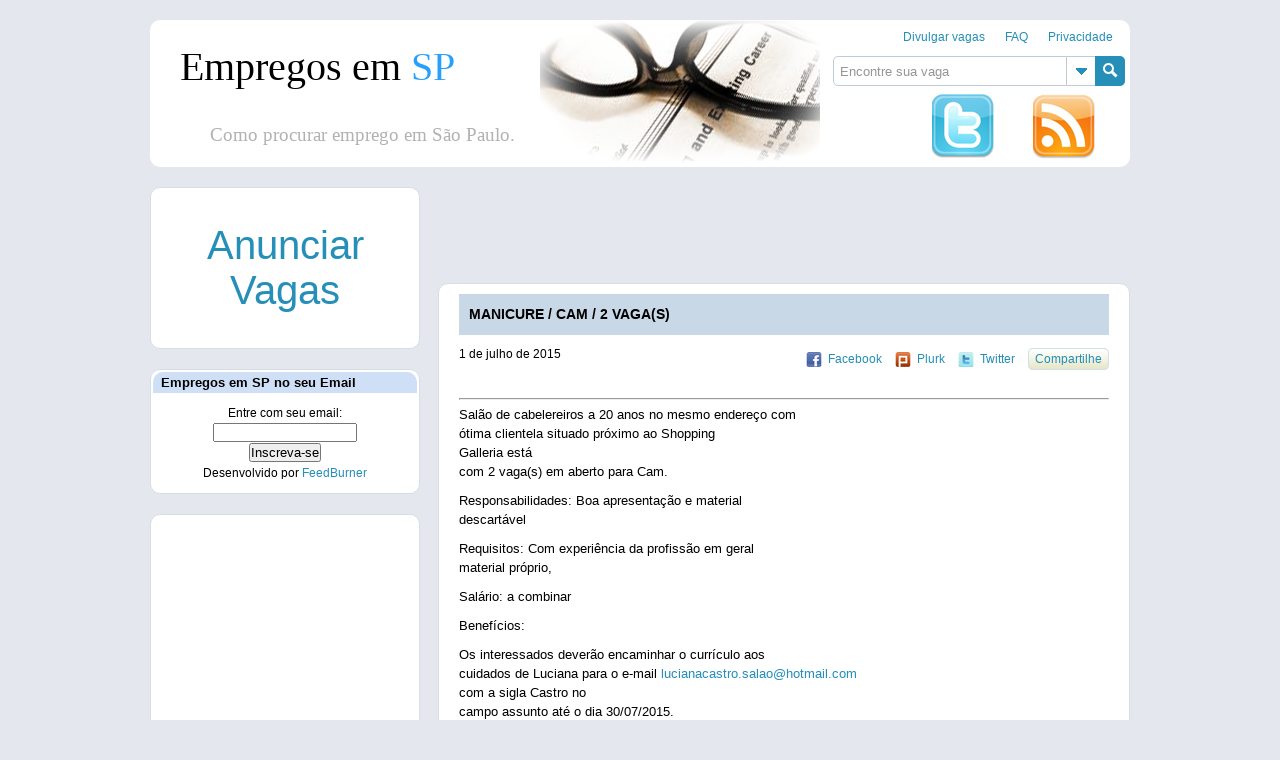

--- FILE ---
content_type: text/html; charset=UTF-8
request_url: https://empregosemsp.com.br/2015/07/01/manicure-cam-2-vagas/
body_size: 12159
content:
<!DOCTYPE html><html dir="ltr" lang="pt-BR"><head><meta charset="UTF-8" /><link rel="shortcut icon" href="https://empregosemsp.com.br/wp-content/themes/themesp/images/favicon.ico"> <!--[if IE]><link rel="stylesheet" href="https://cdn.empregosemsp.com.br/wp-content/themes/themesp/style-ie.css" type="text/css"/> <![endif]--><style>img:is([sizes="auto" i], [sizes^="auto," i]) { contain-intrinsic-size: 3000px 1500px }</style><link media="screen" href="//cdn.empregosemsp.com.br/wp-content/cache/autoptimize/css/autoptimize_0b85e02f3e72a9fa02bfa29419d2ab17.css" rel="stylesheet"><link media="all" href="//cdn.empregosemsp.com.br/wp-content/cache/autoptimize/css/autoptimize_b925d511815d7ddaefb87f6dee509fa5.css" rel="stylesheet"><title>MANICURE / CAM / 2 VAGA(S) | Empregos em SP</title><meta name="robots" content="max-image-preview:large" /><link rel="canonical" href="https://empregosemsp.com.br/2015/07/01/manicure-cam-2-vagas/" /><meta name="generator" content="All in One SEO (AIOSEO) 4.8.1.1" /> <script type="application/ld+json" class="aioseo-schema">{"@context":"https:\/\/schema.org","@graph":[{"@type":"Article","@id":"https:\/\/empregosemsp.com.br\/2015\/07\/01\/manicure-cam-2-vagas\/#article","name":"MANICURE \/ CAM \/ 2 VAGA(S) | Empregos em SP","headline":"MANICURE \/ CAM \/ 2 VAGA(S)","author":{"@id":"https:\/\/empregosemsp.com.br\/author\/#author"},"publisher":{"@id":"https:\/\/empregosemsp.com.br\/#organization"},"datePublished":"2015-07-01T12:15:52-03:00","dateModified":"2015-07-01T12:15:52-03:00","inLanguage":"pt-BR","mainEntityOfPage":{"@id":"https:\/\/empregosemsp.com.br\/2015\/07\/01\/manicure-cam-2-vagas\/#webpage"},"isPartOf":{"@id":"https:\/\/empregosemsp.com.br\/2015\/07\/01\/manicure-cam-2-vagas\/#webpage"}},{"@type":"BreadcrumbList","@id":"https:\/\/empregosemsp.com.br\/2015\/07\/01\/manicure-cam-2-vagas\/#breadcrumblist","itemListElement":[{"@type":"ListItem","@id":"https:\/\/empregosemsp.com.br\/#listItem","position":1,"name":"In\u00edcio","item":"https:\/\/empregosemsp.com.br\/","nextItem":{"@type":"ListItem","@id":"https:\/\/empregosemsp.com.br\/2015\/#listItem","name":"2015"}},{"@type":"ListItem","@id":"https:\/\/empregosemsp.com.br\/2015\/#listItem","position":2,"name":"2015","item":"https:\/\/empregosemsp.com.br\/2015\/","nextItem":{"@type":"ListItem","@id":"https:\/\/empregosemsp.com.br\/2015\/07\/#listItem","name":"July"},"previousItem":{"@type":"ListItem","@id":"https:\/\/empregosemsp.com.br\/#listItem","name":"In\u00edcio"}},{"@type":"ListItem","@id":"https:\/\/empregosemsp.com.br\/2015\/07\/#listItem","position":3,"name":"July","item":"https:\/\/empregosemsp.com.br\/2015\/07\/","nextItem":{"@type":"ListItem","@id":"https:\/\/empregosemsp.com.br\/2015\/07\/01\/#listItem","name":"1"},"previousItem":{"@type":"ListItem","@id":"https:\/\/empregosemsp.com.br\/2015\/#listItem","name":"2015"}},{"@type":"ListItem","@id":"https:\/\/empregosemsp.com.br\/2015\/07\/01\/#listItem","position":4,"name":"1","item":"https:\/\/empregosemsp.com.br\/2015\/07\/01\/","nextItem":{"@type":"ListItem","@id":"https:\/\/empregosemsp.com.br\/2015\/07\/01\/manicure-cam-2-vagas\/#listItem","name":"MANICURE \/ CAM \/ 2 VAGA(S)"},"previousItem":{"@type":"ListItem","@id":"https:\/\/empregosemsp.com.br\/2015\/07\/#listItem","name":"July"}},{"@type":"ListItem","@id":"https:\/\/empregosemsp.com.br\/2015\/07\/01\/manicure-cam-2-vagas\/#listItem","position":5,"name":"MANICURE \/ CAM \/ 2 VAGA(S)","previousItem":{"@type":"ListItem","@id":"https:\/\/empregosemsp.com.br\/2015\/07\/01\/#listItem","name":"1"}}]},{"@type":"Organization","@id":"https:\/\/empregosemsp.com.br\/#organization","name":"Empregos em SP","url":"https:\/\/empregosemsp.com.br\/"},{"@type":"Person","@id":"https:\/\/empregosemsp.com.br\/author\/#author","url":"https:\/\/empregosemsp.com.br\/author\/"},{"@type":"WebPage","@id":"https:\/\/empregosemsp.com.br\/2015\/07\/01\/manicure-cam-2-vagas\/#webpage","url":"https:\/\/empregosemsp.com.br\/2015\/07\/01\/manicure-cam-2-vagas\/","name":"MANICURE \/ CAM \/ 2 VAGA(S) | Empregos em SP","inLanguage":"pt-BR","isPartOf":{"@id":"https:\/\/empregosemsp.com.br\/#website"},"breadcrumb":{"@id":"https:\/\/empregosemsp.com.br\/2015\/07\/01\/manicure-cam-2-vagas\/#breadcrumblist"},"author":{"@id":"https:\/\/empregosemsp.com.br\/author\/#author"},"creator":{"@id":"https:\/\/empregosemsp.com.br\/author\/#author"},"datePublished":"2015-07-01T12:15:52-03:00","dateModified":"2015-07-01T12:15:52-03:00"},{"@type":"WebSite","@id":"https:\/\/empregosemsp.com.br\/#website","url":"https:\/\/empregosemsp.com.br\/","name":"Empregos em SP","inLanguage":"pt-BR","publisher":{"@id":"https:\/\/empregosemsp.com.br\/#organization"}}]}</script> <link rel="alternate" type="application/rss+xml" title="Feed para Empregos em SP &raquo;" href="https://empregosemsp.com.br/feed/" /><link rel="alternate" type="application/rss+xml" title="Feed de comentários para Empregos em SP &raquo;" href="https://empregosemsp.com.br/comments/feed/" /><link rel="alternate" type="application/rss+xml" title="Feed de comentários para Empregos em SP &raquo; MANICURE / CAM / 2 VAGA(S)" href="https://empregosemsp.com.br/2015/07/01/manicure-cam-2-vagas/feed/" /> <script type="text/javascript">window._wpemojiSettings = {"baseUrl":"https:\/\/s.w.org\/images\/core\/emoji\/16.0.1\/72x72\/","ext":".png","svgUrl":"https:\/\/s.w.org\/images\/core\/emoji\/16.0.1\/svg\/","svgExt":".svg","source":{"concatemoji":"https:\/\/cdn.empregosemsp.com.br\/wp-includes\/js\/wp-emoji-release.min.js?ver=6.8.3"}};
/*! This file is auto-generated */
!function(s,n){var o,i,e;function c(e){try{var t={supportTests:e,timestamp:(new Date).valueOf()};sessionStorage.setItem(o,JSON.stringify(t))}catch(e){}}function p(e,t,n){e.clearRect(0,0,e.canvas.width,e.canvas.height),e.fillText(t,0,0);var t=new Uint32Array(e.getImageData(0,0,e.canvas.width,e.canvas.height).data),a=(e.clearRect(0,0,e.canvas.width,e.canvas.height),e.fillText(n,0,0),new Uint32Array(e.getImageData(0,0,e.canvas.width,e.canvas.height).data));return t.every(function(e,t){return e===a[t]})}function u(e,t){e.clearRect(0,0,e.canvas.width,e.canvas.height),e.fillText(t,0,0);for(var n=e.getImageData(16,16,1,1),a=0;a<n.data.length;a++)if(0!==n.data[a])return!1;return!0}function f(e,t,n,a){switch(t){case"flag":return n(e,"\ud83c\udff3\ufe0f\u200d\u26a7\ufe0f","\ud83c\udff3\ufe0f\u200b\u26a7\ufe0f")?!1:!n(e,"\ud83c\udde8\ud83c\uddf6","\ud83c\udde8\u200b\ud83c\uddf6")&&!n(e,"\ud83c\udff4\udb40\udc67\udb40\udc62\udb40\udc65\udb40\udc6e\udb40\udc67\udb40\udc7f","\ud83c\udff4\u200b\udb40\udc67\u200b\udb40\udc62\u200b\udb40\udc65\u200b\udb40\udc6e\u200b\udb40\udc67\u200b\udb40\udc7f");case"emoji":return!a(e,"\ud83e\udedf")}return!1}function g(e,t,n,a){var r="undefined"!=typeof WorkerGlobalScope&&self instanceof WorkerGlobalScope?new OffscreenCanvas(300,150):s.createElement("canvas"),o=r.getContext("2d",{willReadFrequently:!0}),i=(o.textBaseline="top",o.font="600 32px Arial",{});return e.forEach(function(e){i[e]=t(o,e,n,a)}),i}function t(e){var t=s.createElement("script");t.src=e,t.defer=!0,s.head.appendChild(t)}"undefined"!=typeof Promise&&(o="wpEmojiSettingsSupports",i=["flag","emoji"],n.supports={everything:!0,everythingExceptFlag:!0},e=new Promise(function(e){s.addEventListener("DOMContentLoaded",e,{once:!0})}),new Promise(function(t){var n=function(){try{var e=JSON.parse(sessionStorage.getItem(o));if("object"==typeof e&&"number"==typeof e.timestamp&&(new Date).valueOf()<e.timestamp+604800&&"object"==typeof e.supportTests)return e.supportTests}catch(e){}return null}();if(!n){if("undefined"!=typeof Worker&&"undefined"!=typeof OffscreenCanvas&&"undefined"!=typeof URL&&URL.createObjectURL&&"undefined"!=typeof Blob)try{var e="postMessage("+g.toString()+"("+[JSON.stringify(i),f.toString(),p.toString(),u.toString()].join(",")+"));",a=new Blob([e],{type:"text/javascript"}),r=new Worker(URL.createObjectURL(a),{name:"wpTestEmojiSupports"});return void(r.onmessage=function(e){c(n=e.data),r.terminate(),t(n)})}catch(e){}c(n=g(i,f,p,u))}t(n)}).then(function(e){for(var t in e)n.supports[t]=e[t],n.supports.everything=n.supports.everything&&n.supports[t],"flag"!==t&&(n.supports.everythingExceptFlag=n.supports.everythingExceptFlag&&n.supports[t]);n.supports.everythingExceptFlag=n.supports.everythingExceptFlag&&!n.supports.flag,n.DOMReady=!1,n.readyCallback=function(){n.DOMReady=!0}}).then(function(){return e}).then(function(){var e;n.supports.everything||(n.readyCallback(),(e=n.source||{}).concatemoji?t(e.concatemoji):e.wpemoji&&e.twemoji&&(t(e.twemoji),t(e.wpemoji)))}))}((window,document),window._wpemojiSettings);</script> <style id='wp-emoji-styles-inline-css' type='text/css'>img.wp-smiley, img.emoji {
		display: inline !important;
		border: none !important;
		box-shadow: none !important;
		height: 1em !important;
		width: 1em !important;
		margin: 0 0.07em !important;
		vertical-align: -0.1em !important;
		background: none !important;
		padding: 0 !important;
	}</style><style id='classic-theme-styles-inline-css' type='text/css'>/*! This file is auto-generated */
.wp-block-button__link{color:#fff;background-color:#32373c;border-radius:9999px;box-shadow:none;text-decoration:none;padding:calc(.667em + 2px) calc(1.333em + 2px);font-size:1.125em}.wp-block-file__button{background:#32373c;color:#fff;text-decoration:none}</style><style id='global-styles-inline-css' type='text/css'>:root{--wp--preset--aspect-ratio--square: 1;--wp--preset--aspect-ratio--4-3: 4/3;--wp--preset--aspect-ratio--3-4: 3/4;--wp--preset--aspect-ratio--3-2: 3/2;--wp--preset--aspect-ratio--2-3: 2/3;--wp--preset--aspect-ratio--16-9: 16/9;--wp--preset--aspect-ratio--9-16: 9/16;--wp--preset--color--black: #000000;--wp--preset--color--cyan-bluish-gray: #abb8c3;--wp--preset--color--white: #ffffff;--wp--preset--color--pale-pink: #f78da7;--wp--preset--color--vivid-red: #cf2e2e;--wp--preset--color--luminous-vivid-orange: #ff6900;--wp--preset--color--luminous-vivid-amber: #fcb900;--wp--preset--color--light-green-cyan: #7bdcb5;--wp--preset--color--vivid-green-cyan: #00d084;--wp--preset--color--pale-cyan-blue: #8ed1fc;--wp--preset--color--vivid-cyan-blue: #0693e3;--wp--preset--color--vivid-purple: #9b51e0;--wp--preset--gradient--vivid-cyan-blue-to-vivid-purple: linear-gradient(135deg,rgba(6,147,227,1) 0%,rgb(155,81,224) 100%);--wp--preset--gradient--light-green-cyan-to-vivid-green-cyan: linear-gradient(135deg,rgb(122,220,180) 0%,rgb(0,208,130) 100%);--wp--preset--gradient--luminous-vivid-amber-to-luminous-vivid-orange: linear-gradient(135deg,rgba(252,185,0,1) 0%,rgba(255,105,0,1) 100%);--wp--preset--gradient--luminous-vivid-orange-to-vivid-red: linear-gradient(135deg,rgba(255,105,0,1) 0%,rgb(207,46,46) 100%);--wp--preset--gradient--very-light-gray-to-cyan-bluish-gray: linear-gradient(135deg,rgb(238,238,238) 0%,rgb(169,184,195) 100%);--wp--preset--gradient--cool-to-warm-spectrum: linear-gradient(135deg,rgb(74,234,220) 0%,rgb(151,120,209) 20%,rgb(207,42,186) 40%,rgb(238,44,130) 60%,rgb(251,105,98) 80%,rgb(254,248,76) 100%);--wp--preset--gradient--blush-light-purple: linear-gradient(135deg,rgb(255,206,236) 0%,rgb(152,150,240) 100%);--wp--preset--gradient--blush-bordeaux: linear-gradient(135deg,rgb(254,205,165) 0%,rgb(254,45,45) 50%,rgb(107,0,62) 100%);--wp--preset--gradient--luminous-dusk: linear-gradient(135deg,rgb(255,203,112) 0%,rgb(199,81,192) 50%,rgb(65,88,208) 100%);--wp--preset--gradient--pale-ocean: linear-gradient(135deg,rgb(255,245,203) 0%,rgb(182,227,212) 50%,rgb(51,167,181) 100%);--wp--preset--gradient--electric-grass: linear-gradient(135deg,rgb(202,248,128) 0%,rgb(113,206,126) 100%);--wp--preset--gradient--midnight: linear-gradient(135deg,rgb(2,3,129) 0%,rgb(40,116,252) 100%);--wp--preset--font-size--small: 13px;--wp--preset--font-size--medium: 20px;--wp--preset--font-size--large: 36px;--wp--preset--font-size--x-large: 42px;--wp--preset--spacing--20: 0.44rem;--wp--preset--spacing--30: 0.67rem;--wp--preset--spacing--40: 1rem;--wp--preset--spacing--50: 1.5rem;--wp--preset--spacing--60: 2.25rem;--wp--preset--spacing--70: 3.38rem;--wp--preset--spacing--80: 5.06rem;--wp--preset--shadow--natural: 6px 6px 9px rgba(0, 0, 0, 0.2);--wp--preset--shadow--deep: 12px 12px 50px rgba(0, 0, 0, 0.4);--wp--preset--shadow--sharp: 6px 6px 0px rgba(0, 0, 0, 0.2);--wp--preset--shadow--outlined: 6px 6px 0px -3px rgba(255, 255, 255, 1), 6px 6px rgba(0, 0, 0, 1);--wp--preset--shadow--crisp: 6px 6px 0px rgba(0, 0, 0, 1);}:where(.is-layout-flex){gap: 0.5em;}:where(.is-layout-grid){gap: 0.5em;}body .is-layout-flex{display: flex;}.is-layout-flex{flex-wrap: wrap;align-items: center;}.is-layout-flex > :is(*, div){margin: 0;}body .is-layout-grid{display: grid;}.is-layout-grid > :is(*, div){margin: 0;}:where(.wp-block-columns.is-layout-flex){gap: 2em;}:where(.wp-block-columns.is-layout-grid){gap: 2em;}:where(.wp-block-post-template.is-layout-flex){gap: 1.25em;}:where(.wp-block-post-template.is-layout-grid){gap: 1.25em;}.has-black-color{color: var(--wp--preset--color--black) !important;}.has-cyan-bluish-gray-color{color: var(--wp--preset--color--cyan-bluish-gray) !important;}.has-white-color{color: var(--wp--preset--color--white) !important;}.has-pale-pink-color{color: var(--wp--preset--color--pale-pink) !important;}.has-vivid-red-color{color: var(--wp--preset--color--vivid-red) !important;}.has-luminous-vivid-orange-color{color: var(--wp--preset--color--luminous-vivid-orange) !important;}.has-luminous-vivid-amber-color{color: var(--wp--preset--color--luminous-vivid-amber) !important;}.has-light-green-cyan-color{color: var(--wp--preset--color--light-green-cyan) !important;}.has-vivid-green-cyan-color{color: var(--wp--preset--color--vivid-green-cyan) !important;}.has-pale-cyan-blue-color{color: var(--wp--preset--color--pale-cyan-blue) !important;}.has-vivid-cyan-blue-color{color: var(--wp--preset--color--vivid-cyan-blue) !important;}.has-vivid-purple-color{color: var(--wp--preset--color--vivid-purple) !important;}.has-black-background-color{background-color: var(--wp--preset--color--black) !important;}.has-cyan-bluish-gray-background-color{background-color: var(--wp--preset--color--cyan-bluish-gray) !important;}.has-white-background-color{background-color: var(--wp--preset--color--white) !important;}.has-pale-pink-background-color{background-color: var(--wp--preset--color--pale-pink) !important;}.has-vivid-red-background-color{background-color: var(--wp--preset--color--vivid-red) !important;}.has-luminous-vivid-orange-background-color{background-color: var(--wp--preset--color--luminous-vivid-orange) !important;}.has-luminous-vivid-amber-background-color{background-color: var(--wp--preset--color--luminous-vivid-amber) !important;}.has-light-green-cyan-background-color{background-color: var(--wp--preset--color--light-green-cyan) !important;}.has-vivid-green-cyan-background-color{background-color: var(--wp--preset--color--vivid-green-cyan) !important;}.has-pale-cyan-blue-background-color{background-color: var(--wp--preset--color--pale-cyan-blue) !important;}.has-vivid-cyan-blue-background-color{background-color: var(--wp--preset--color--vivid-cyan-blue) !important;}.has-vivid-purple-background-color{background-color: var(--wp--preset--color--vivid-purple) !important;}.has-black-border-color{border-color: var(--wp--preset--color--black) !important;}.has-cyan-bluish-gray-border-color{border-color: var(--wp--preset--color--cyan-bluish-gray) !important;}.has-white-border-color{border-color: var(--wp--preset--color--white) !important;}.has-pale-pink-border-color{border-color: var(--wp--preset--color--pale-pink) !important;}.has-vivid-red-border-color{border-color: var(--wp--preset--color--vivid-red) !important;}.has-luminous-vivid-orange-border-color{border-color: var(--wp--preset--color--luminous-vivid-orange) !important;}.has-luminous-vivid-amber-border-color{border-color: var(--wp--preset--color--luminous-vivid-amber) !important;}.has-light-green-cyan-border-color{border-color: var(--wp--preset--color--light-green-cyan) !important;}.has-vivid-green-cyan-border-color{border-color: var(--wp--preset--color--vivid-green-cyan) !important;}.has-pale-cyan-blue-border-color{border-color: var(--wp--preset--color--pale-cyan-blue) !important;}.has-vivid-cyan-blue-border-color{border-color: var(--wp--preset--color--vivid-cyan-blue) !important;}.has-vivid-purple-border-color{border-color: var(--wp--preset--color--vivid-purple) !important;}.has-vivid-cyan-blue-to-vivid-purple-gradient-background{background: var(--wp--preset--gradient--vivid-cyan-blue-to-vivid-purple) !important;}.has-light-green-cyan-to-vivid-green-cyan-gradient-background{background: var(--wp--preset--gradient--light-green-cyan-to-vivid-green-cyan) !important;}.has-luminous-vivid-amber-to-luminous-vivid-orange-gradient-background{background: var(--wp--preset--gradient--luminous-vivid-amber-to-luminous-vivid-orange) !important;}.has-luminous-vivid-orange-to-vivid-red-gradient-background{background: var(--wp--preset--gradient--luminous-vivid-orange-to-vivid-red) !important;}.has-very-light-gray-to-cyan-bluish-gray-gradient-background{background: var(--wp--preset--gradient--very-light-gray-to-cyan-bluish-gray) !important;}.has-cool-to-warm-spectrum-gradient-background{background: var(--wp--preset--gradient--cool-to-warm-spectrum) !important;}.has-blush-light-purple-gradient-background{background: var(--wp--preset--gradient--blush-light-purple) !important;}.has-blush-bordeaux-gradient-background{background: var(--wp--preset--gradient--blush-bordeaux) !important;}.has-luminous-dusk-gradient-background{background: var(--wp--preset--gradient--luminous-dusk) !important;}.has-pale-ocean-gradient-background{background: var(--wp--preset--gradient--pale-ocean) !important;}.has-electric-grass-gradient-background{background: var(--wp--preset--gradient--electric-grass) !important;}.has-midnight-gradient-background{background: var(--wp--preset--gradient--midnight) !important;}.has-small-font-size{font-size: var(--wp--preset--font-size--small) !important;}.has-medium-font-size{font-size: var(--wp--preset--font-size--medium) !important;}.has-large-font-size{font-size: var(--wp--preset--font-size--large) !important;}.has-x-large-font-size{font-size: var(--wp--preset--font-size--x-large) !important;}
:where(.wp-block-post-template.is-layout-flex){gap: 1.25em;}:where(.wp-block-post-template.is-layout-grid){gap: 1.25em;}
:where(.wp-block-columns.is-layout-flex){gap: 2em;}:where(.wp-block-columns.is-layout-grid){gap: 2em;}
:root :where(.wp-block-pullquote){font-size: 1.5em;line-height: 1.6;}</style><style id='akismet-widget-style-inline-css' type='text/css'>.a-stats {
				--akismet-color-mid-green: #357b49;
				--akismet-color-white: #fff;
				--akismet-color-light-grey: #f6f7f7;

				max-width: 350px;
				width: auto;
			}

			.a-stats * {
				all: unset;
				box-sizing: border-box;
			}

			.a-stats strong {
				font-weight: 600;
			}

			.a-stats a.a-stats__link,
			.a-stats a.a-stats__link:visited,
			.a-stats a.a-stats__link:active {
				background: var(--akismet-color-mid-green);
				border: none;
				box-shadow: none;
				border-radius: 8px;
				color: var(--akismet-color-white);
				cursor: pointer;
				display: block;
				font-family: -apple-system, BlinkMacSystemFont, 'Segoe UI', 'Roboto', 'Oxygen-Sans', 'Ubuntu', 'Cantarell', 'Helvetica Neue', sans-serif;
				font-weight: 500;
				padding: 12px;
				text-align: center;
				text-decoration: none;
				transition: all 0.2s ease;
			}

			/* Extra specificity to deal with TwentyTwentyOne focus style */
			.widget .a-stats a.a-stats__link:focus {
				background: var(--akismet-color-mid-green);
				color: var(--akismet-color-white);
				text-decoration: none;
			}

			.a-stats a.a-stats__link:hover {
				filter: brightness(110%);
				box-shadow: 0 4px 12px rgba(0, 0, 0, 0.06), 0 0 2px rgba(0, 0, 0, 0.16);
			}

			.a-stats .count {
				color: var(--akismet-color-white);
				display: block;
				font-size: 1.5em;
				line-height: 1.4;
				padding: 0 13px;
				white-space: nowrap;
			}</style> <script type="text/javascript" src="//cdn.empregosemsp.com.br/wp-includes/js/jquery/jquery.min.js?ver=3.7.1" id="jquery-core-js"></script> <link rel="https://api.w.org/" href="https://empregosemsp.com.br/wp-json/" /><link rel="alternate" title="JSON" type="application/json" href="https://empregosemsp.com.br/wp-json/wp/v2/posts/402197" /><link rel='shortlink' href='https://empregosemsp.com.br/?p=402197' /><link rel="alternate" title="oEmbed (JSON)" type="application/json+oembed" href="https://empregosemsp.com.br/wp-json/oembed/1.0/embed?url=https%3A%2F%2Fempregosemsp.com.br%2F2015%2F07%2F01%2Fmanicure-cam-2-vagas%2F" /><link rel="alternate" title="oEmbed (XML)" type="text/xml+oembed" href="https://empregosemsp.com.br/wp-json/oembed/1.0/embed?url=https%3A%2F%2Fempregosemsp.com.br%2F2015%2F07%2F01%2Fmanicure-cam-2-vagas%2F&#038;format=xml" />  <script type="text/javascript">var _gaq = _gaq || [];
  _gaq.push(['_setAccount', 'UA-7211687-5']);
  _gaq.push(['_setDomainName', 'empregosemsp.com.br']);
  _gaq.push(['_trackPageview']);

  (function() {
    var ga = document.createElement('script'); ga.type = 'text/javascript'; ga.async = true;
    ga.src = ('https:' == document.location.protocol ? 'https://ssl' : 'http://www') + '.google-analytics.com/ga.js';
    var s = document.getElementsByTagName('script')[0]; s.parentNode.insertBefore(ga, s);
  })();</script> <script type="text/javascript">window.google_analytics_uacct = "UA-7211687-5";</script> </head><body class="wp-singular post-template-default single single-post postid-402197 single-format-standard wp-theme-themesp"><div id="header"><div id="header_inner"><div class="menu2"><div class="menu"><ul><li class="page_item page-item-431596"><a href="https://empregosemsp.com.br/enviar-vagas/">Divulgar vagas</a></li><li class="page_item page-item-95747"><a href="https://empregosemsp.com.br/faq/">FAQ</a></li><li class="page_item page-item-95321"><a href="https://empregosemsp.com.br/privacidade/">Privacidade</a></li></ul></div></div><div class="search"><form method="get" id="searchForm1" action="https://empregosemsp.com.br/"> <input type="text" value="Encontre sua vaga" onfocus="if (this.value == 'Encontre sua vaga') {this.value = '';}" onblur="if (this.value == '') {this.value = 'Encontre sua vaga';}" name="s" id="s1" /><div class="tag_list"><div class="tag_inner"><div class="tag_container"><a href="https://empregosemsp.com.br/empregossp/sumare/" class="tag-cloud-link tag-link-31 tag-link-position-1" style="font-size: 9pt;" aria-label="Sumaré (11.207 itens)">Sumaré</a> <a href="https://empregosemsp.com.br/empregossp/louveira/" class="tag-cloud-link tag-link-87 tag-link-position-2" style="font-size: 8.2100840336134pt;" aria-label="Louveira (1.290 itens)">Louveira</a> <a href="https://empregosemsp.com.br/empregossp/limeira/" class="tag-cloud-link tag-link-91 tag-link-position-3" style="font-size: 8.2352941176471pt;" aria-label="Limeira (1.387 itens)">Limeira</a> <a href="https://empregosemsp.com.br/empregossp/monte-mor/" class="tag-cloud-link tag-link-11 tag-link-position-4" style="font-size: 8.3109243697479pt;" aria-label="Monte Mor (1.704 itens)">Monte Mor</a> <a href="https://empregosemsp.com.br/empregossp/balconista/" class="tag-cloud-link tag-link-106 tag-link-position-5" style="font-size: 8pt;" aria-label="Balconista (723 itens)">Balconista</a> <a href="https://empregosemsp.com.br/empregossp/enfermagem/" class="tag-cloud-link tag-link-96 tag-link-position-6" style="font-size: 8.2268907563025pt;" aria-label="Enfermagem (1.361 itens)">Enfermagem</a> <a href="https://empregosemsp.com.br/empregossp/indaiatuba/" class="tag-cloud-link tag-link-6 tag-link-position-7" style="font-size: 8.6890756302521pt;" aria-label="Indaiatuba (4.797 itens)">Indaiatuba</a> <a href="https://empregosemsp.com.br/empregossp/executivo/" class="tag-cloud-link tag-link-14 tag-link-position-8" style="font-size: 8.1008403361345pt;" aria-label="Executivo (951 itens)">Executivo</a> <a href="https://empregosemsp.com.br/empregossp/barao-geraldo/" class="tag-cloud-link tag-link-94 tag-link-position-9" style="font-size: 8.0588235294118pt;" aria-label="Barão Geraldo (858 itens)">Barão Geraldo</a> <a href="https://empregosemsp.com.br/empregossp/hortolandia/" class="tag-cloud-link tag-link-29 tag-link-position-10" style="font-size: 8.8571428571429pt;" aria-label="Hortolândia (7.618 itens)">Hortolândia</a> <a href="https://empregosemsp.com.br/empregossp/gerente/" class="tag-cloud-link tag-link-13 tag-link-position-11" style="font-size: 8.3613445378151pt;" aria-label="Gerente (1.932 itens)">Gerente</a> <a href="https://empregosemsp.com.br/empregossp/jaguariuna/" class="tag-cloud-link tag-link-79 tag-link-position-12" style="font-size: 8.4453781512605pt;" aria-label="Jaguariúna (2.470 itens)">Jaguariúna</a> <a href="https://empregosemsp.com.br/empregossp/piracicaba/" class="tag-cloud-link tag-link-4 tag-link-position-13" style="font-size: 8.3361344537815pt;" aria-label="Piracicaba (1.838 itens)">Piracicaba</a> <a href="https://empregosemsp.com.br/empregossp/americana/" class="tag-cloud-link tag-link-35 tag-link-position-14" style="font-size: 8.8823529411765pt;" aria-label="Americana (8.141 itens)">Americana</a> <a href="https://empregosemsp.com.br/empregossp/vigilante/" class="tag-cloud-link tag-link-72 tag-link-position-15" style="font-size: 8.0168067226891pt;" aria-label="Vigilante (765 itens)">Vigilante</a> <a href="https://empregosemsp.com.br/empregossp/vinhedo/" class="tag-cloud-link tag-link-33 tag-link-position-16" style="font-size: 8.7899159663866pt;" aria-label="Vinhedo (6.358 itens)">Vinhedo</a></div></div></div> <input type="submit" value="Search" id="search_button"  title="Clique aqui para buscar no empregos em sp"/></form></div><div class="twitter-rss"><div class="twitter" title="O twitter do empregos em sp é 'empregos em sp' tudo junto. Siga-nos @empregosemsp"> <a href='http://twitter.com/empregosemsp'><div class="twitter"></div></a></div><div class="rss" title="Mantenha-se informado, o empregos em sp fornece rss para poder acessar as vagas mais facilmente."> <a href='http://empregosemsp.com.br/feed/'><div class="rss"></div></a></div></div></div><div><div id="banner_holder"><div class="text left"><h1><a href="https://empregosemsp.com.br">Empregos em <span>SP</span></a></h1><h2><span class="text2">Como procurar emprego em São Paulo.</span></h2></div> <a href="https://empregosemsp.com.br" title="Empregos em SP - Como procurar emprego em São Paulo, clique aqui e vá para a página inicial"><div id="banner" class="left"></div> <script data-cfasync="false">document.getElementById('banner').style.backgroundImage='url(https://empregosemsp.com.br/wp-content/themes/themesp/headers/empregosSP'+Math.floor((Math.random()*4)+1)+'.png)'</script> </a></div></div></div><div id="content"><script type="application/ld+json"></script> <div id="content_inner"><div id="main_col"><div class="adsa"> <script async src="https://pagead2.googlesyndication.com/pagead/js/adsbygoogle.js"></script> <ins class="adsbygoogle"
 style="display:inline-block;width:728px;height:90px"
 data-ad-client="ca-pub-1784062456759398"
 data-ad-slot="1618934127"></ins> <script>(adsbygoogle = window.adsbygoogle || []).push({});</script> </div><div id="post-402197" class="post-402197 post type-post status-publish format-standard hentry"><h2 class="title" title="MANICURE / CAM / 2 VAGA(S)">MANICURE / CAM / 2 VAGA(S)</h2><div class="entryMeta"> <span class="date">1 de julho de 2015</span> <br/> <span class="edit"> </span></div><div class="share"> <a class="fb" href="javascript: void(window.open('http://www.facebook.com/share.php?u='.concat(encodeURIComponent(location.href)) ));" title="Compartilhe no Facebook">Facebook</a> <a class="pl" href="javascript: void(window.open('http://www.plurk.com/?qualifier=shares&status=' .concat(encodeURIComponent(location.href)) .concat(' ') .concat('&#40;') .concat(encodeURIComponent(document.title)) .concat('&#41;')));" title="Compartilhe no Plurk">Plurk</a> <a class="tw" href="javascript: void(window.open('http://twitter.com/home/?status='.concat(encodeURIComponent(document.title)) .concat(' ') .concat(encodeURIComponent(location.href))));" title="Compartilhe no Twitter">Twitter</a> <a class="a2a_dd" href="http://www.addtoany.com/share_save">Compartilhe</a> <script type="text/javascript">var a2a_config = a2a_config || {};
					a2a_config.locale = "";</script> <script type="text/javascript" src="http://static.addtoany.com/menu/page.js"></script> </div><hr/><div class="entry"><p>Salão de cabelereiros a 20 anos no mesmo endereço com<br /> ótima clientela situado próximo ao Shopping<br /> Galleria está<br /> com 2 vaga(s) em aberto para Cam.</p><p>Responsabilidades: Boa apresentação e material<br /> descartável</p><p>Requisitos: Com experiência da profissão em geral<br /> material próprio,</p><p>Salário: a combinar</p><p>Benefícios:</p><p>Os interessados deverão encaminhar o currículo aos<br /> cuidados de Luciana para o e-mail <a href="mailto:lucianacastro.salao@hotmail.com" rel="nofollow">lucianacastro.salao@hotmail.com</a><br /> com a sigla Castro no<br /> campo assunto até o dia 30/07/2015.</p><p> É 100%<br /> grátis!</p></div></div><div><h2 class="title">Outras oportunidades de emprego em São Paulo</h2><ul style="list-style: none outside none; margin-left: 10px;"><li><a href="https://empregosemsp.com.br/2026/01/20/grupo-nunchi-contrata-secretaria-para-barra-da-tijuca-matao-r-1-80000/" title="SOMOS UMA ASSESSORIA DE CONTRATAÇÃO  Cargo: Secretária Contratação: CLT  Descrição da Vaga: Como Secretária você terá como atividades:Organizar e manter a documentação do escritório, incluindo arquivos físicos e digitais.Atender chamadas telefônicas e gerenciar o atendimento ao cliente.Realizar orie">Grupo Nunchi contrata Secretária para Barra da Tijuca/Matão  - R$ 1.800,00</a> (21 de janeiro de 2026)</li><li><a href="https://empregosemsp.com.br/2026/01/20/consultor-comercial-juridico-pala-sociedade-individual-de-advocacia-contrata-consultor-comercial-para-vinhedo-sp/" title="somos uma assessoria de contratação!  Cargo: Consultor Comercial Contratação: CNPJ  Descrição da Vaga: Como Consultor Comercial Jurídico você terá como atividades:Identificar e prospectar novos clientes potenciais no mercado jurídico;Realizar reuniões de apresentação e demonstração dos serviços jurí">Consultor Comercial Jurídico [pala Sociedade Individual de Advocacia] contrata Consultor Comercial para Vinhedo/ Sp</a> (20 de janeiro de 2026)</li><li><a href="https://empregosemsp.com.br/2026/01/12/veste-s-a-estilo-contrata-revisor-de-tecidos-crus-para-vila-leopoldina/" title="Somos uma das maiores empresas de moda alto padrão do Brasil.  Somos mais do que uma marca de roupas ou lojas. Somos um estilo de vida, uma experiência única, um sentimento de bem-estar, realização, felicidade, inspiração, beleza; um sonho bom.  Nosso grupo tem cinco marcas (Le Lis , Bo.Bô, John">Veste S.a Estilo contrata Revisor de Tecidos Crus para Vila Leopoldina</a> (13 de janeiro de 2026)</li><li><a href="https://empregosemsp.com.br/2026/01/06/lojas-contrata-promotor-de-vendas-para-itu-araras-sj-rio-preto/" title="Vaga para Promotor de vendas com ou sem experiência. Loja em Araras- Padovani  Loja em Ararás - Krespich Loja em SJ Rio Preto - Casa do Construtor  Cargo: Promotor de Vendas Contratação: CNPJ  Descrição da Vaga: Promover nossos produtos nos nossos clientesSer comunicativoSer organizado  Requisito">Lojas contrata Promotor de Vendas para Itú - Ararás - Sj Rio Preto</a> (7 de janeiro de 2026)</li><li><a href="https://empregosemsp.com.br/2026/01/06/dmflex-ind-e-com-de-metais-ltda-contrata-promotor-de-vendas-para-itu-araras-e-sao-jose-do-rio-preto/" title="Empresa com mais de anos no mercado de Metais Sanitários, nome fantasia Perflex Metais.  Contratamos promotores para o Brasil todo e atualmente estamos com três vagas sendo Itú, Ararás e SJ do Rio Preto  Cargo: Promotor de Vendas Contratação: CNPJ  Descrição da Vaga: A vagas é para loja Padovani em">Dmflex Ind e Com de Metais Ltda contrata Promotor de Vendas para Itú, Araras e São José do Rio Preto</a> (7 de janeiro de 2026)</li><li><a href="https://empregosemsp.com.br/2026/01/06/perflex-metais-contrata-promotor-de-vendas-itu-araras-e-sj-rio-preto-para-itu-araras-sjrio-preto-r-2-00000/" title="Há mais de 40 anos no mercado de Metais  Cargo: Promotor de Vendas Itú Ararás e Sj Rio Preto Contratação: CNPJ  Descrição da Vaga: Promover produtos nas lojas dos clientes  Requisitos: Ter entre 25 a 65 anos podendo ser aposentado por tempo de serviço  Local:  Itú - Ararás - Sjrio Preto Salário: R$ ">Perflex Metais contrata Promotor de Vendas Itú Ararás e Sj Rio Preto para Itú - Ararás - Sjrio Preto  - R$ 2.000,00</a> (7 de janeiro de 2026)</li><li><a href="https://empregosemsp.com.br/2025/12/22/blbw-tecnologia-e-automacao-ltda-contrata-eletricista-de-instalacoes-para-heliopolis-r-2-09000/" title="71.12-0-00 - Serviços de engenharia  Cargo: Eletricista de Instalações Contratação: CLT  Descrição da Vaga: Eletricista de Instalação – Obras (Saneamento) – Heliópolis/SPSobre a empresaSomos uma empresa de engenharia e automação, referência em soluções de montagem, instalações elétricas, força e con">Blbw Tecnologia e Automação Ltda contrata Eletricista de Instalações para Heliopolis  - R$ 2.090,00</a> (23 de dezembro de 2025)</li><li><a href="https://empregosemsp.com.br/2025/12/11/supermercado-contrata-operador-de-loja-caixa-para-parque-do-imperador-campinas-r-1-98300/" title="Grande rede de varejo  Cargo: Operador de Loja - Caixa Contratação: Temporário  Descrição da Vaga: Atender clientes, repor e organiza produtos, operar o caixa e ajuda na manutenção e organização geral da loja. Local:  Parque do Imperador - Campinas Salário: R$ 1.983,00 Jornada de Trabalho: 14h as 22">Supermercado contrata Operador de Loja - Caixa para Parque do Imperador/Campinas  - R$ 1.983,00</a> (12 de dezembro de 2025)</li><li><a href="https://empregosemsp.com.br/2025/11/21/clinica-medica-contrata-secretaria-comercial-para-vila-mariana-r-2-50000/" title="Clinica Médica de porte pequeno, no segmento de plastica ócular.  Cargo: Secretaria Comercial Contratação: CLT  Descrição da Vaga: Realizar atendimento telefônico e presencial, agendando consultas e procedimentos.  Organizar prontuários e documentos dos pacientes de forma precisa Auxiliar os médicos">Clinica Medica contrata Secretaria Comercial para Vila Mariana  - R$ 2.500,00</a> (21 de novembro de 2025)</li><li><a href="https://empregosemsp.com.br/2025/11/18/fundamentos-sistemas-contrata-tecnico-de-cabeamento-para-urbanova-sao-jose-dos-campos-r-2-63400/" title="Empresa de Tecnologia  Cargo: Tecnico de Cabeamento Contratação: CLT  Descrição da Vaga: Experiência com cabeamento estruturado  Requisitos: Ensino médio  Local:  Urbanova - São José Dos Campos Salário: R$ 2.634,00 Benefícios: Vt e VR Jornada de Trabalho: Segunda a sexta das 8h às 18hs  Formas de ca">Fundamentos Sistemas contrata Tecnico de Cabeamento para Urbanova/São José Dos Campos  - R$ 2.634,00</a> (19 de novembro de 2025)</li></ul></div><hr/><div id="comments"><div id="respond" class="comment-respond"><h3 id="reply-title" class="comment-reply-title">Deixe um comentário <small><a rel="nofollow" id="cancel-comment-reply-link" href="/2015/07/01/manicure-cam-2-vagas/#respond" style="display:none;">Cancelar resposta</a></small></h3><form action="https://empregosemsp.com.br/wp-comments-post.php" method="post" id="commentform" class="comment-form"><p class="comment-notes"><span id="email-notes">O seu endereço de e-mail não será publicado.</span> <span class="required-field-message">Campos obrigatórios são marcados com <span class="required">*</span></span></p><p class="comment-form-comment"><label for="comment">Comentário <span class="required">*</span></label><textarea id="comment" name="comment" cols="45" rows="8" maxlength="65525" required="required"></textarea></p><p class="comment-form-author"><label for="author">Nome <span class="required">*</span></label> <input id="author" name="author" type="text" value="" size="30" maxlength="245" autocomplete="name" required="required" /></p><p class="comment-form-email"><label for="email">E-mail <span class="required">*</span></label> <input id="email" name="email" type="text" value="" size="30" maxlength="100" aria-describedby="email-notes" autocomplete="email" required="required" /></p><p class="comment-form-url"><label for="url">Site</label> <input id="url" name="url" type="text" value="" size="30" maxlength="200" autocomplete="url" /></p><p class="form-submit"><input name="submit" type="submit" id="submit" class="submit" value="Publicar comentário" /> <input type='hidden' name='comment_post_ID' value='402197' id='comment_post_ID' /> <input type='hidden' name='comment_parent' id='comment_parent' value='0' /></p><p style="display: none;"><input type="hidden" id="akismet_comment_nonce" name="akismet_comment_nonce" value="d0b9699169" /></p><p style="display: none !important;" class="akismet-fields-container" data-prefix="ak_"><label>&#916;<textarea name="ak_hp_textarea" cols="45" rows="8" maxlength="100"></textarea></label><input type="hidden" id="ak_js_1" name="ak_js" value="98"/><script>document.getElementById( "ak_js_1" ).setAttribute( "value", ( new Date() ).getTime() );</script></p></form></div></div></div><div id="sec_col"><div id="text-6" class="widgeta widget_text"><div class="textwidget"><div class="featured-box"><a href="https://empregosemsp.com.br/enviar-vagas/">Anunciar Vagas</a></div></div></div><div id="text-4" class="widgeta widget_text"><h3 class="widgetTitle">Empregos em SP no seu Email</h3><div class="textwidget"><form style="text-align: center; line-height: 20px;" action="https://feedburner.google.com/fb/a/mailverify" method="post" target="popupwindow" onsubmit="window.open('https://feedburner.google.com/fb/a/mailverify?uri=EmpregosSp', 'popupwindow', 'scrollbars=yes,width=550,height=520');return true"><p>Entre com seu email:</p><p><input type="text" style="width:140px" name="email"/></p><input type="hidden" value="EmpregosSp" name="uri"/><input type="hidden" name="loc" value="pt_BR"/><input type="submit" value="Inscreva-se" /><p>Desenvolvido por <a href="https://feedburner.google.com" target="_blank">FeedBurner</a></p></form></div></div><div id="text-3" class="widgeta widget_text"><div class="textwidget"><center><script async src="//pagead2.googlesyndication.com/pagead/js/adsbygoogle.js"></script>  <ins class="adsbygoogle"
 style="display:inline-block;width:160px;height:600px"
 data-ad-client="ca-pub-1784062456759398"
 data-ad-slot="7959607550"></ins> <script>(adsbygoogle = window.adsbygoogle || []).push({});</script></center></div></div><div id="tag_cloud-3" class="widgeta widget_tag_cloud"><h3 class="widgetTitle">Filtros</h3><div class="tagcloud"><a href="https://empregosemsp.com.br/empregossp/advogado/" class="tag-cloud-link tag-link-55 tag-link-position-1" style="font-size: 8.0717948717949pt;" aria-label="Advogado (128 itens)">Advogado</a> <a href="https://empregosemsp.com.br/empregossp/alphaville/" class="tag-cloud-link tag-link-57 tag-link-position-2" style="font-size: 8.5025641025641pt;" aria-label="Alphaville (147 itens)">Alphaville</a> <a href="https://empregosemsp.com.br/empregossp/americana/" class="tag-cloud-link tag-link-35 tag-link-position-3" style="font-size: 20.994871794872pt;" aria-label="Americana (8.141 itens)">Americana</a> <a href="https://empregosemsp.com.br/empregossp/atendente/" class="tag-cloud-link tag-link-28 tag-link-position-4" style="font-size: 9.6512820512821pt;" aria-label="Atendente (211 itens)">Atendente</a> <a href="https://empregosemsp.com.br/empregossp/auditor/" class="tag-cloud-link tag-link-89 tag-link-position-5" style="font-size: 8.4307692307692pt;" aria-label="Auditor (142 itens)">Auditor</a> <a href="https://empregosemsp.com.br/empregossp/auxiliar/" class="tag-cloud-link tag-link-7 tag-link-position-6" style="font-size: 8.8615384615385pt;" aria-label="Auxiliar (165 itens)">Auxiliar</a> <a href="https://empregosemsp.com.br/empregossp/balconista/" class="tag-cloud-link tag-link-106 tag-link-position-7" style="font-size: 13.45641025641pt;" aria-label="Balconista (723 itens)">Balconista</a> <a href="https://empregosemsp.com.br/empregossp/barao-geraldo/" class="tag-cloud-link tag-link-94 tag-link-position-8" style="font-size: 13.958974358974pt;" aria-label="Barão Geraldo (858 itens)">Barão Geraldo</a> <a href="https://empregosemsp.com.br/empregossp/bilingue/" class="tag-cloud-link tag-link-61 tag-link-position-9" style="font-size: 11.230769230769pt;" aria-label="Bilingue (357 itens)">Bilingue</a> <a href="https://empregosemsp.com.br/empregossp/computacao/" class="tag-cloud-link tag-link-144 tag-link-position-10" style="font-size: 9.5794871794872pt;" aria-label="Computação (210 itens)">Computação</a> <a href="https://empregosemsp.com.br/empregossp/contador/" class="tag-cloud-link tag-link-71 tag-link-position-11" style="font-size: 9.0051282051282pt;" aria-label="Contador (174 itens)">Contador</a> <a href="https://empregosemsp.com.br/empregossp/desenvolvedor/" class="tag-cloud-link tag-link-63 tag-link-position-12" style="font-size: 11.733333333333pt;" aria-label="Desenvolvedor (416 itens)">Desenvolvedor</a> <a href="https://empregosemsp.com.br/empregossp/designer/" class="tag-cloud-link tag-link-90 tag-link-position-13" style="font-size: 10.441025641026pt;" aria-label="Designer (272 itens)">Designer</a> <a href="https://empregosemsp.com.br/empregossp/enfermagem/" class="tag-cloud-link tag-link-96 tag-link-position-14" style="font-size: 15.394871794872pt;" aria-label="Enfermagem (1.361 itens)">Enfermagem</a> <a href="https://empregosemsp.com.br/empregossp/ensino-medio/" class="tag-cloud-link tag-link-12 tag-link-position-15" style="font-size: 9.5076923076923pt;" aria-label="Ensino Médio (205 itens)">Ensino Médio</a> <a href="https://empregosemsp.com.br/empregossp/executivo/" class="tag-cloud-link tag-link-14 tag-link-position-16" style="font-size: 14.317948717949pt;" aria-label="Executivo (951 itens)">Executivo</a> <a href="https://empregosemsp.com.br/empregossp/farmaceutico/" class="tag-cloud-link tag-link-54 tag-link-position-17" style="font-size: 12.307692307692pt;" aria-label="Farmacêutico (499 itens)">Farmacêutico</a> <a href="https://empregosemsp.com.br/empregossp/faturista/" class="tag-cloud-link tag-link-68 tag-link-position-18" style="font-size: 8.7897435897436pt;" aria-label="Faturista (163 itens)">Faturista</a> <a href="https://empregosemsp.com.br/empregossp/gerente/" class="tag-cloud-link tag-link-13 tag-link-position-19" style="font-size: 16.54358974359pt;" aria-label="Gerente (1.932 itens)">Gerente</a> <a href="https://empregosemsp.com.br/empregossp/hardware/" class="tag-cloud-link tag-link-24 tag-link-position-20" style="font-size: 11.015384615385pt;" aria-label="Hardware (330 itens)">Hardware</a> <a href="https://empregosemsp.com.br/empregossp/hortolandia/" class="tag-cloud-link tag-link-29 tag-link-position-21" style="font-size: 20.779487179487pt;" aria-label="Hortolândia (7.618 itens)">Hortolândia</a> <a href="https://empregosemsp.com.br/empregossp/indaiatuba/" class="tag-cloud-link tag-link-6 tag-link-position-22" style="font-size: 19.34358974359pt;" aria-label="Indaiatuba (4.797 itens)">Indaiatuba</a> <a href="https://empregosemsp.com.br/empregossp/instrutor/" class="tag-cloud-link tag-link-27 tag-link-position-23" style="font-size: 11.733333333333pt;" aria-label="Instrutor (416 itens)">Instrutor</a> <a href="https://empregosemsp.com.br/empregossp/jaguariuna/" class="tag-cloud-link tag-link-79 tag-link-position-24" style="font-size: 17.261538461538pt;" aria-label="Jaguariúna (2.470 itens)">Jaguariúna</a> <a href="https://empregosemsp.com.br/empregossp/jovem-aprendiz/" class="tag-cloud-link tag-link-145 tag-link-position-25" style="font-size: 10.297435897436pt;" aria-label="Jovem Aprendiz (262 itens)">Jovem Aprendiz</a> <a href="https://empregosemsp.com.br/empregossp/limeira/" class="tag-cloud-link tag-link-91 tag-link-position-26" style="font-size: 15.466666666667pt;" aria-label="Limeira (1.387 itens)">Limeira</a> <a href="https://empregosemsp.com.br/empregossp/linux/" class="tag-cloud-link tag-link-88 tag-link-position-27" style="font-size: 8.574358974359pt;" aria-label="Linux (152 itens)">Linux</a> <a href="https://empregosemsp.com.br/empregossp/louveira/" class="tag-cloud-link tag-link-87 tag-link-position-28" style="font-size: 15.251282051282pt;" aria-label="Louveira (1.290 itens)">Louveira</a> <a href="https://empregosemsp.com.br/empregossp/manicure/" class="tag-cloud-link tag-link-117 tag-link-position-29" style="font-size: 10.8pt;" aria-label="Manicure (310 itens)">Manicure</a> <a href="https://empregosemsp.com.br/empregossp/monte-mor/" class="tag-cloud-link tag-link-11 tag-link-position-30" style="font-size: 16.112820512821pt;" aria-label="Monte Mor (1.704 itens)">Monte Mor</a> <a href="https://empregosemsp.com.br/empregossp/motoboy/" class="tag-cloud-link tag-link-45 tag-link-position-31" style="font-size: 10.8pt;" aria-label="Motoboy (311 itens)">Motoboy</a> <a href="https://empregosemsp.com.br/empregossp/pedreira/" class="tag-cloud-link tag-link-93 tag-link-position-32" style="font-size: 8.6461538461538pt;" aria-label="Pedreira (155 itens)">Pedreira</a> <a href="https://empregosemsp.com.br/empregossp/piracicaba/" class="tag-cloud-link tag-link-4 tag-link-position-33" style="font-size: 16.328205128205pt;" aria-label="Piracicaba (1.838 itens)">Piracicaba</a> <a href="https://empregosemsp.com.br/empregossp/programador/" class="tag-cloud-link tag-link-43 tag-link-position-34" style="font-size: 12.523076923077pt;" aria-label="Programador (531 itens)">Programador</a> <a href="https://empregosemsp.com.br/empregossp/projetista/" class="tag-cloud-link tag-link-86 tag-link-position-35" style="font-size: 11.517948717949pt;" aria-label="Projetista (391 itens)">Projetista</a> <a href="https://empregosemsp.com.br/empregossp/psicologia/" class="tag-cloud-link tag-link-112 tag-link-position-36" style="font-size: 12.666666666667pt;" aria-label="Psicologia (564 itens)">Psicologia</a> <a href="https://empregosemsp.com.br/empregossp/senior/" class="tag-cloud-link tag-link-56 tag-link-position-37" style="font-size: 10.584615384615pt;" aria-label="Senior (286 itens)">Senior</a> <a href="https://empregosemsp.com.br/empregossp/sorocaba/" class="tag-cloud-link tag-link-84 tag-link-position-38" style="font-size: 12.523076923077pt;" aria-label="Sorocaba (539 itens)">Sorocaba</a> <a href="https://empregosemsp.com.br/empregossp/sql/" class="tag-cloud-link tag-link-64 tag-link-position-39" style="font-size: 12.666666666667pt;" aria-label="Sql (566 itens)">Sql</a> <a href="https://empregosemsp.com.br/empregossp/sumare/" class="tag-cloud-link tag-link-31 tag-link-position-40" style="font-size: 22pt;" aria-label="Sumaré (11.207 itens)">Sumaré</a> <a href="https://empregosemsp.com.br/empregossp/sao-paulo/" class="tag-cloud-link tag-link-108 tag-link-position-41" style="font-size: 11.876923076923pt;" aria-label="São Paulo (433 itens)">São Paulo</a> <a href="https://empregosemsp.com.br/empregossp/trainee/" class="tag-cloud-link tag-link-67 tag-link-position-42" style="font-size: 8.7897435897436pt;" aria-label="Trainee (163 itens)">Trainee</a> <a href="https://empregosemsp.com.br/empregossp/tecnico/" class="tag-cloud-link tag-link-3 tag-link-position-43" style="font-size: 8pt;" aria-label="Técnico (124 itens)">Técnico</a> <a href="https://empregosemsp.com.br/empregossp/vigilante/" class="tag-cloud-link tag-link-72 tag-link-position-44" style="font-size: 13.6pt;" aria-label="Vigilante (765 itens)">Vigilante</a> <a href="https://empregosemsp.com.br/empregossp/vinhedo/" class="tag-cloud-link tag-link-33 tag-link-position-45" style="font-size: 20.205128205128pt;" aria-label="Vinhedo (6.358 itens)">Vinhedo</a></div></div><div id="text-5" class="widgeta widget_text"><div class="textwidget"><script async src="https://pagead2.googlesyndication.com/pagead/js/adsbygoogle.js"></script> <ins class="adsbygoogle"
 style="display:inline-block;width:250px;height:250px"
 data-ad-client="ca-pub-1784062456759398"
 data-ad-slot="3953564558"></ins> <script>(adsbygoogle = window.adsbygoogle || []).push({});</script></div></div></div></div></div><div id="footer"><div id="pagetop" title="Volte ao topo do site Empregos em SP"><center>Voltar ao Topo ↑</center></div><div id="footer_link"></div> Copyright © 2026 Empregos em SP</div> <script type="speculationrules">{"prefetch":[{"source":"document","where":{"and":[{"href_matches":"\/*"},{"not":{"href_matches":["\/wp-*.php","\/wp-admin\/*","\/wp-content\/uploads\/*","\/wp-content\/*","\/wp-content\/plugins\/*","\/wp-content\/themes\/themesp\/*","\/*\\?(.+)"]}},{"not":{"selector_matches":"a[rel~=\"nofollow\"]"}},{"not":{"selector_matches":".no-prefetch, .no-prefetch a"}}]},"eagerness":"conservative"}]}</script> <script defer src="//cdn.empregosemsp.com.br/wp-content/cache/autoptimize/js/autoptimize_d573729370afee273242a7a785d1fa1f.js"></script></body></html>

--- FILE ---
content_type: text/html; charset=utf-8
request_url: https://www.google.com/recaptcha/api2/aframe
body_size: 267
content:
<!DOCTYPE HTML><html><head><meta http-equiv="content-type" content="text/html; charset=UTF-8"></head><body><script nonce="jGwbozZpwFa_OcaVaGLM0w">/** Anti-fraud and anti-abuse applications only. See google.com/recaptcha */ try{var clients={'sodar':'https://pagead2.googlesyndication.com/pagead/sodar?'};window.addEventListener("message",function(a){try{if(a.source===window.parent){var b=JSON.parse(a.data);var c=clients[b['id']];if(c){var d=document.createElement('img');d.src=c+b['params']+'&rc='+(localStorage.getItem("rc::a")?sessionStorage.getItem("rc::b"):"");window.document.body.appendChild(d);sessionStorage.setItem("rc::e",parseInt(sessionStorage.getItem("rc::e")||0)+1);localStorage.setItem("rc::h",'1769283840482');}}}catch(b){}});window.parent.postMessage("_grecaptcha_ready", "*");}catch(b){}</script></body></html>